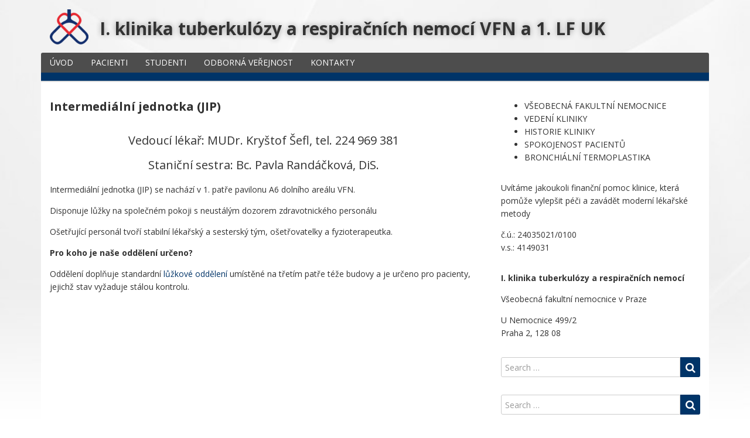

--- FILE ---
content_type: text/html; charset=UTF-8
request_url: https://www.plicni-vfn.cz/pacienti/jip/
body_size: 7924
content:
<!DOCTYPE html>
<html lang="cs">
<head>
  <meta charset="UTF-8">
  <meta http-equiv="X-UA-Compatible" content="IE=edge">
  <meta name="viewport" content="width=device-width, initial-scale=1">

  <link rel="profile" href="http://gmpg.org/xfn/11">
  <link rel="pingback" href="https://www.plicni-vfn.cz/xmlrpc.php">

  <title>Intermediální jednotka (JIP) &#8211; I. klinika tuberkulózy a&nbsp;respiračních nemocí VFN a&nbsp;1. LF UK</title>
<meta name='robots' content='max-image-preview:large' />
	<style>img:is([sizes="auto" i], [sizes^="auto," i]) { contain-intrinsic-size: 3000px 1500px }</style>
	<link rel='dns-prefetch' href='//fonts.googleapis.com' />
<link rel="alternate" type="application/rss+xml" title="I. klinika tuberkulózy a respiračních nemocí VFN a 1. LF UK &raquo; RSS zdroj" href="https://www.plicni-vfn.cz/feed/" />
<link rel="alternate" type="application/rss+xml" title="I. klinika tuberkulózy a respiračních nemocí VFN a 1. LF UK &raquo; RSS komentářů" href="https://www.plicni-vfn.cz/comments/feed/" />
<script type="text/javascript">
/* <![CDATA[ */
window._wpemojiSettings = {"baseUrl":"https:\/\/s.w.org\/images\/core\/emoji\/16.0.1\/72x72\/","ext":".png","svgUrl":"https:\/\/s.w.org\/images\/core\/emoji\/16.0.1\/svg\/","svgExt":".svg","source":{"concatemoji":"https:\/\/www.plicni-vfn.cz\/wp-includes\/js\/wp-emoji-release.min.js?ver=6.8.3"}};
/*! This file is auto-generated */
!function(s,n){var o,i,e;function c(e){try{var t={supportTests:e,timestamp:(new Date).valueOf()};sessionStorage.setItem(o,JSON.stringify(t))}catch(e){}}function p(e,t,n){e.clearRect(0,0,e.canvas.width,e.canvas.height),e.fillText(t,0,0);var t=new Uint32Array(e.getImageData(0,0,e.canvas.width,e.canvas.height).data),a=(e.clearRect(0,0,e.canvas.width,e.canvas.height),e.fillText(n,0,0),new Uint32Array(e.getImageData(0,0,e.canvas.width,e.canvas.height).data));return t.every(function(e,t){return e===a[t]})}function u(e,t){e.clearRect(0,0,e.canvas.width,e.canvas.height),e.fillText(t,0,0);for(var n=e.getImageData(16,16,1,1),a=0;a<n.data.length;a++)if(0!==n.data[a])return!1;return!0}function f(e,t,n,a){switch(t){case"flag":return n(e,"\ud83c\udff3\ufe0f\u200d\u26a7\ufe0f","\ud83c\udff3\ufe0f\u200b\u26a7\ufe0f")?!1:!n(e,"\ud83c\udde8\ud83c\uddf6","\ud83c\udde8\u200b\ud83c\uddf6")&&!n(e,"\ud83c\udff4\udb40\udc67\udb40\udc62\udb40\udc65\udb40\udc6e\udb40\udc67\udb40\udc7f","\ud83c\udff4\u200b\udb40\udc67\u200b\udb40\udc62\u200b\udb40\udc65\u200b\udb40\udc6e\u200b\udb40\udc67\u200b\udb40\udc7f");case"emoji":return!a(e,"\ud83e\udedf")}return!1}function g(e,t,n,a){var r="undefined"!=typeof WorkerGlobalScope&&self instanceof WorkerGlobalScope?new OffscreenCanvas(300,150):s.createElement("canvas"),o=r.getContext("2d",{willReadFrequently:!0}),i=(o.textBaseline="top",o.font="600 32px Arial",{});return e.forEach(function(e){i[e]=t(o,e,n,a)}),i}function t(e){var t=s.createElement("script");t.src=e,t.defer=!0,s.head.appendChild(t)}"undefined"!=typeof Promise&&(o="wpEmojiSettingsSupports",i=["flag","emoji"],n.supports={everything:!0,everythingExceptFlag:!0},e=new Promise(function(e){s.addEventListener("DOMContentLoaded",e,{once:!0})}),new Promise(function(t){var n=function(){try{var e=JSON.parse(sessionStorage.getItem(o));if("object"==typeof e&&"number"==typeof e.timestamp&&(new Date).valueOf()<e.timestamp+604800&&"object"==typeof e.supportTests)return e.supportTests}catch(e){}return null}();if(!n){if("undefined"!=typeof Worker&&"undefined"!=typeof OffscreenCanvas&&"undefined"!=typeof URL&&URL.createObjectURL&&"undefined"!=typeof Blob)try{var e="postMessage("+g.toString()+"("+[JSON.stringify(i),f.toString(),p.toString(),u.toString()].join(",")+"));",a=new Blob([e],{type:"text/javascript"}),r=new Worker(URL.createObjectURL(a),{name:"wpTestEmojiSupports"});return void(r.onmessage=function(e){c(n=e.data),r.terminate(),t(n)})}catch(e){}c(n=g(i,f,p,u))}t(n)}).then(function(e){for(var t in e)n.supports[t]=e[t],n.supports.everything=n.supports.everything&&n.supports[t],"flag"!==t&&(n.supports.everythingExceptFlag=n.supports.everythingExceptFlag&&n.supports[t]);n.supports.everythingExceptFlag=n.supports.everythingExceptFlag&&!n.supports.flag,n.DOMReady=!1,n.readyCallback=function(){n.DOMReady=!0}}).then(function(){return e}).then(function(){var e;n.supports.everything||(n.readyCallback(),(e=n.source||{}).concatemoji?t(e.concatemoji):e.wpemoji&&e.twemoji&&(t(e.twemoji),t(e.wpemoji)))}))}((window,document),window._wpemojiSettings);
/* ]]> */
</script>
<style id='wp-emoji-styles-inline-css' type='text/css'>

	img.wp-smiley, img.emoji {
		display: inline !important;
		border: none !important;
		box-shadow: none !important;
		height: 1em !important;
		width: 1em !important;
		margin: 0 0.07em !important;
		vertical-align: -0.1em !important;
		background: none !important;
		padding: 0 !important;
	}
</style>
<link rel='stylesheet' id='wp-block-library-css' href='https://www.plicni-vfn.cz/wp-includes/css/dist/block-library/style.min.css?ver=6.8.3' type='text/css' media='all' />
<style id='classic-theme-styles-inline-css' type='text/css'>
/*! This file is auto-generated */
.wp-block-button__link{color:#fff;background-color:#32373c;border-radius:9999px;box-shadow:none;text-decoration:none;padding:calc(.667em + 2px) calc(1.333em + 2px);font-size:1.125em}.wp-block-file__button{background:#32373c;color:#fff;text-decoration:none}
</style>
<style id='global-styles-inline-css' type='text/css'>
:root{--wp--preset--aspect-ratio--square: 1;--wp--preset--aspect-ratio--4-3: 4/3;--wp--preset--aspect-ratio--3-4: 3/4;--wp--preset--aspect-ratio--3-2: 3/2;--wp--preset--aspect-ratio--2-3: 2/3;--wp--preset--aspect-ratio--16-9: 16/9;--wp--preset--aspect-ratio--9-16: 9/16;--wp--preset--color--black: #000000;--wp--preset--color--cyan-bluish-gray: #abb8c3;--wp--preset--color--white: #ffffff;--wp--preset--color--pale-pink: #f78da7;--wp--preset--color--vivid-red: #cf2e2e;--wp--preset--color--luminous-vivid-orange: #ff6900;--wp--preset--color--luminous-vivid-amber: #fcb900;--wp--preset--color--light-green-cyan: #7bdcb5;--wp--preset--color--vivid-green-cyan: #00d084;--wp--preset--color--pale-cyan-blue: #8ed1fc;--wp--preset--color--vivid-cyan-blue: #0693e3;--wp--preset--color--vivid-purple: #9b51e0;--wp--preset--gradient--vivid-cyan-blue-to-vivid-purple: linear-gradient(135deg,rgba(6,147,227,1) 0%,rgb(155,81,224) 100%);--wp--preset--gradient--light-green-cyan-to-vivid-green-cyan: linear-gradient(135deg,rgb(122,220,180) 0%,rgb(0,208,130) 100%);--wp--preset--gradient--luminous-vivid-amber-to-luminous-vivid-orange: linear-gradient(135deg,rgba(252,185,0,1) 0%,rgba(255,105,0,1) 100%);--wp--preset--gradient--luminous-vivid-orange-to-vivid-red: linear-gradient(135deg,rgba(255,105,0,1) 0%,rgb(207,46,46) 100%);--wp--preset--gradient--very-light-gray-to-cyan-bluish-gray: linear-gradient(135deg,rgb(238,238,238) 0%,rgb(169,184,195) 100%);--wp--preset--gradient--cool-to-warm-spectrum: linear-gradient(135deg,rgb(74,234,220) 0%,rgb(151,120,209) 20%,rgb(207,42,186) 40%,rgb(238,44,130) 60%,rgb(251,105,98) 80%,rgb(254,248,76) 100%);--wp--preset--gradient--blush-light-purple: linear-gradient(135deg,rgb(255,206,236) 0%,rgb(152,150,240) 100%);--wp--preset--gradient--blush-bordeaux: linear-gradient(135deg,rgb(254,205,165) 0%,rgb(254,45,45) 50%,rgb(107,0,62) 100%);--wp--preset--gradient--luminous-dusk: linear-gradient(135deg,rgb(255,203,112) 0%,rgb(199,81,192) 50%,rgb(65,88,208) 100%);--wp--preset--gradient--pale-ocean: linear-gradient(135deg,rgb(255,245,203) 0%,rgb(182,227,212) 50%,rgb(51,167,181) 100%);--wp--preset--gradient--electric-grass: linear-gradient(135deg,rgb(202,248,128) 0%,rgb(113,206,126) 100%);--wp--preset--gradient--midnight: linear-gradient(135deg,rgb(2,3,129) 0%,rgb(40,116,252) 100%);--wp--preset--font-size--small: 13px;--wp--preset--font-size--medium: 20px;--wp--preset--font-size--large: 36px;--wp--preset--font-size--x-large: 42px;--wp--preset--spacing--20: 0.44rem;--wp--preset--spacing--30: 0.67rem;--wp--preset--spacing--40: 1rem;--wp--preset--spacing--50: 1.5rem;--wp--preset--spacing--60: 2.25rem;--wp--preset--spacing--70: 3.38rem;--wp--preset--spacing--80: 5.06rem;--wp--preset--shadow--natural: 6px 6px 9px rgba(0, 0, 0, 0.2);--wp--preset--shadow--deep: 12px 12px 50px rgba(0, 0, 0, 0.4);--wp--preset--shadow--sharp: 6px 6px 0px rgba(0, 0, 0, 0.2);--wp--preset--shadow--outlined: 6px 6px 0px -3px rgba(255, 255, 255, 1), 6px 6px rgba(0, 0, 0, 1);--wp--preset--shadow--crisp: 6px 6px 0px rgba(0, 0, 0, 1);}:where(.is-layout-flex){gap: 0.5em;}:where(.is-layout-grid){gap: 0.5em;}body .is-layout-flex{display: flex;}.is-layout-flex{flex-wrap: wrap;align-items: center;}.is-layout-flex > :is(*, div){margin: 0;}body .is-layout-grid{display: grid;}.is-layout-grid > :is(*, div){margin: 0;}:where(.wp-block-columns.is-layout-flex){gap: 2em;}:where(.wp-block-columns.is-layout-grid){gap: 2em;}:where(.wp-block-post-template.is-layout-flex){gap: 1.25em;}:where(.wp-block-post-template.is-layout-grid){gap: 1.25em;}.has-black-color{color: var(--wp--preset--color--black) !important;}.has-cyan-bluish-gray-color{color: var(--wp--preset--color--cyan-bluish-gray) !important;}.has-white-color{color: var(--wp--preset--color--white) !important;}.has-pale-pink-color{color: var(--wp--preset--color--pale-pink) !important;}.has-vivid-red-color{color: var(--wp--preset--color--vivid-red) !important;}.has-luminous-vivid-orange-color{color: var(--wp--preset--color--luminous-vivid-orange) !important;}.has-luminous-vivid-amber-color{color: var(--wp--preset--color--luminous-vivid-amber) !important;}.has-light-green-cyan-color{color: var(--wp--preset--color--light-green-cyan) !important;}.has-vivid-green-cyan-color{color: var(--wp--preset--color--vivid-green-cyan) !important;}.has-pale-cyan-blue-color{color: var(--wp--preset--color--pale-cyan-blue) !important;}.has-vivid-cyan-blue-color{color: var(--wp--preset--color--vivid-cyan-blue) !important;}.has-vivid-purple-color{color: var(--wp--preset--color--vivid-purple) !important;}.has-black-background-color{background-color: var(--wp--preset--color--black) !important;}.has-cyan-bluish-gray-background-color{background-color: var(--wp--preset--color--cyan-bluish-gray) !important;}.has-white-background-color{background-color: var(--wp--preset--color--white) !important;}.has-pale-pink-background-color{background-color: var(--wp--preset--color--pale-pink) !important;}.has-vivid-red-background-color{background-color: var(--wp--preset--color--vivid-red) !important;}.has-luminous-vivid-orange-background-color{background-color: var(--wp--preset--color--luminous-vivid-orange) !important;}.has-luminous-vivid-amber-background-color{background-color: var(--wp--preset--color--luminous-vivid-amber) !important;}.has-light-green-cyan-background-color{background-color: var(--wp--preset--color--light-green-cyan) !important;}.has-vivid-green-cyan-background-color{background-color: var(--wp--preset--color--vivid-green-cyan) !important;}.has-pale-cyan-blue-background-color{background-color: var(--wp--preset--color--pale-cyan-blue) !important;}.has-vivid-cyan-blue-background-color{background-color: var(--wp--preset--color--vivid-cyan-blue) !important;}.has-vivid-purple-background-color{background-color: var(--wp--preset--color--vivid-purple) !important;}.has-black-border-color{border-color: var(--wp--preset--color--black) !important;}.has-cyan-bluish-gray-border-color{border-color: var(--wp--preset--color--cyan-bluish-gray) !important;}.has-white-border-color{border-color: var(--wp--preset--color--white) !important;}.has-pale-pink-border-color{border-color: var(--wp--preset--color--pale-pink) !important;}.has-vivid-red-border-color{border-color: var(--wp--preset--color--vivid-red) !important;}.has-luminous-vivid-orange-border-color{border-color: var(--wp--preset--color--luminous-vivid-orange) !important;}.has-luminous-vivid-amber-border-color{border-color: var(--wp--preset--color--luminous-vivid-amber) !important;}.has-light-green-cyan-border-color{border-color: var(--wp--preset--color--light-green-cyan) !important;}.has-vivid-green-cyan-border-color{border-color: var(--wp--preset--color--vivid-green-cyan) !important;}.has-pale-cyan-blue-border-color{border-color: var(--wp--preset--color--pale-cyan-blue) !important;}.has-vivid-cyan-blue-border-color{border-color: var(--wp--preset--color--vivid-cyan-blue) !important;}.has-vivid-purple-border-color{border-color: var(--wp--preset--color--vivid-purple) !important;}.has-vivid-cyan-blue-to-vivid-purple-gradient-background{background: var(--wp--preset--gradient--vivid-cyan-blue-to-vivid-purple) !important;}.has-light-green-cyan-to-vivid-green-cyan-gradient-background{background: var(--wp--preset--gradient--light-green-cyan-to-vivid-green-cyan) !important;}.has-luminous-vivid-amber-to-luminous-vivid-orange-gradient-background{background: var(--wp--preset--gradient--luminous-vivid-amber-to-luminous-vivid-orange) !important;}.has-luminous-vivid-orange-to-vivid-red-gradient-background{background: var(--wp--preset--gradient--luminous-vivid-orange-to-vivid-red) !important;}.has-very-light-gray-to-cyan-bluish-gray-gradient-background{background: var(--wp--preset--gradient--very-light-gray-to-cyan-bluish-gray) !important;}.has-cool-to-warm-spectrum-gradient-background{background: var(--wp--preset--gradient--cool-to-warm-spectrum) !important;}.has-blush-light-purple-gradient-background{background: var(--wp--preset--gradient--blush-light-purple) !important;}.has-blush-bordeaux-gradient-background{background: var(--wp--preset--gradient--blush-bordeaux) !important;}.has-luminous-dusk-gradient-background{background: var(--wp--preset--gradient--luminous-dusk) !important;}.has-pale-ocean-gradient-background{background: var(--wp--preset--gradient--pale-ocean) !important;}.has-electric-grass-gradient-background{background: var(--wp--preset--gradient--electric-grass) !important;}.has-midnight-gradient-background{background: var(--wp--preset--gradient--midnight) !important;}.has-small-font-size{font-size: var(--wp--preset--font-size--small) !important;}.has-medium-font-size{font-size: var(--wp--preset--font-size--medium) !important;}.has-large-font-size{font-size: var(--wp--preset--font-size--large) !important;}.has-x-large-font-size{font-size: var(--wp--preset--font-size--x-large) !important;}
:where(.wp-block-post-template.is-layout-flex){gap: 1.25em;}:where(.wp-block-post-template.is-layout-grid){gap: 1.25em;}
:where(.wp-block-columns.is-layout-flex){gap: 2em;}:where(.wp-block-columns.is-layout-grid){gap: 2em;}
:root :where(.wp-block-pullquote){font-size: 1.5em;line-height: 1.6;}
</style>
<link rel='stylesheet' id='google-fonts-css' href='//fonts.googleapis.com/css?family=Open+Sans%3A400%2C400italic%2C700%2C700italic&#038;ver=1.0.22' type='text/css' media='all' />
<link rel='stylesheet' id='bootstrap-css' href='https://www.plicni-vfn.cz/wp-content/themes/dream/assets/bootstrap/css/bootstrap.min.css?ver=3.3.7' type='text/css' media='all' />
<link rel='stylesheet' id='bootstrap-theme-css' href='https://www.plicni-vfn.cz/wp-content/themes/dream/assets/bootstrap/css/bootstrap-theme.min.css?ver=3.3.7' type='text/css' media='all' />
<link rel='stylesheet' id='ie10-viewport-bug-workaround-css' href='https://www.plicni-vfn.cz/wp-content/themes/dream/assets/css/ie10-viewport-bug-workaround.css?ver=1.0.22' type='text/css' media='all' />
<link rel='stylesheet' id='font-awesome-css' href='https://www.plicni-vfn.cz/wp-content/themes/dream/assets/font-awesome/css/font-awesome.min.css?ver=4.7.0' type='text/css' media='all' />
<link rel='stylesheet' id='owl-carousel-css' href='https://www.plicni-vfn.cz/wp-content/themes/dream/assets/owl-carousel/owl.carousel.css?ver=1.3.3' type='text/css' media='all' />
<link rel='stylesheet' id='owl-theme-css' href='https://www.plicni-vfn.cz/wp-content/themes/dream/assets/owl-carousel/owl.theme.css?ver=1.3.3' type='text/css' media='all' />
<link rel='stylesheet' id='dream-style-css' href='https://www.plicni-vfn.cz/wp-content/themes/dream/style.css?ver=1.0.22' type='text/css' media='all' />
<style id='dream-style-inline-css' type='text/css'>

a {
  color: #003468;
}
a:hover, a:focus, a:active {
  color: #003468;
}
button,
input[type="button"],
input[type="reset"],
input[type="submit"] {
  background: #003468;
}
input[type="text"]:focus,
input[type="email"]:focus,
input[type="url"]:focus,
input[type="password"]:focus,
input[type="search"]:focus,
input[type="number"]:focus,
input[type="tel"]:focus,
input[type="range"]:focus,
input[type="date"]:focus,
input[type="month"]:focus,
input[type="week"]:focus,
input[type="time"]:focus,
input[type="datetime"]:focus,
input[type="datetime-local"]:focus,
input[type="color"]:focus,
textarea:focus {
  border:1px solid #003468;
}
blockquote {
  border-left: 4px solid #003468;
}
.site-title a:hover,              
.site-title a:focus,
.site-title a:active{
  color: #003468;
}
.main-navigation .menu {
  border-bottom: 14px solid #003468;
}
.main-navigation .menu >li >a:hover{
  background:#003468;
}
.main-navigation .current_page_item >a{
  background:#003468;
}
.mr .menu >li:first-child >a{
  background:#003468;
}
.main-navigation .menu >li ul li a:hover{
  background:#003468;
}
.nav-content{
  border-top: 14px solid #003468;
}
.responsive-nav >li a:hover,
.responsive-nav >li a:focus{
  color: #003468;
}
.about-author-name a:hover{
  color: #003468;
}
.entry-title a:hover{
  color: #003468;
}
.sticky .entry-title a{
  color: #003468;
}
.entry-meta a:hover{
  color: #003468;
}
.entry-footer a:hover{
  color: #003468;
}
.widget a:hover{
  color: #003468;
}
.widget_tag_cloud a:hover {
  background-color: #003468;
  border: 1px solid #003468;
}
.comment-meta a:hover{
  color: #003468;
}
.comment-meta .fn a:hover{
  color: #003468;
}
.posts-navigation .nav-links .nav-previous a:hover,
.posts-navigation .nav-links .nav-next a:hover{
  color: #003468;
}
.pagination .nav-links a:hover {
  color: #003468;
}
.pagination .nav-links .current {
  color: #003468;
}
.site-info a:hover{
  color: #003468;
}
#slider-title a {
  background: #003468;
}
.owl-theme .owl-controls .owl-page:hover span, 
.owl-theme .owl-controls .owl-page:focus span, 
.owl-theme .owl-controls .active span{
  color: #003468;
  background-color: #003468;
}
.slider-wrap .owl-theme .owl-controls .owl-buttons div {
  color: #003468;
}
    
</style>
<!--[if lt IE 9]>
<script type="text/javascript" src="https://www.plicni-vfn.cz/wp-content/themes/dream/assets/js/html5shiv.min.js?ver=3.7.3" id="html5shiv-js"></script>
<![endif]-->
<!--[if lt IE 9]>
<script type="text/javascript" src="https://www.plicni-vfn.cz/wp-content/themes/dream/assets/js/respond.min.js?ver=1.4.2" id="respond-js"></script>
<![endif]-->
<script type="text/javascript" src="https://www.plicni-vfn.cz/wp-includes/js/jquery/jquery.min.js?ver=3.7.1" id="jquery-core-js"></script>
<script type="text/javascript" src="https://www.plicni-vfn.cz/wp-includes/js/jquery/jquery-migrate.min.js?ver=3.4.1" id="jquery-migrate-js"></script>
<link rel="https://api.w.org/" href="https://www.plicni-vfn.cz/wp-json/" /><link rel="alternate" title="JSON" type="application/json" href="https://www.plicni-vfn.cz/wp-json/wp/v2/pages/562" /><link rel="EditURI" type="application/rsd+xml" title="RSD" href="https://www.plicni-vfn.cz/xmlrpc.php?rsd" />
<meta name="generator" content="WordPress 6.8.3" />
<link rel="canonical" href="https://www.plicni-vfn.cz/pacienti/jip/" />
<link rel='shortlink' href='https://www.plicni-vfn.cz/?p=562' />
<link rel="alternate" title="oEmbed (JSON)" type="application/json+oembed" href="https://www.plicni-vfn.cz/wp-json/oembed/1.0/embed?url=https%3A%2F%2Fwww.plicni-vfn.cz%2Fpacienti%2Fjip%2F" />
<link rel="alternate" title="oEmbed (XML)" type="text/xml+oembed" href="https://www.plicni-vfn.cz/wp-json/oembed/1.0/embed?url=https%3A%2F%2Fwww.plicni-vfn.cz%2Fpacienti%2Fjip%2F&#038;format=xml" />
<style type="text/css" id="custom-background-css">
body.custom-background { background-image: url("https://www.plicni-vfn.cz/wp-content/themes/dream/assets/images/bg.png"); background-position: left top; background-size: cover; background-repeat: no-repeat; background-attachment: fixed; }
</style>
	<link rel="icon" href="https://www.plicni-vfn.cz/wp-content/uploads/2017/07/logo_orez-144x144.png" sizes="32x32" />
<link rel="icon" href="https://www.plicni-vfn.cz/wp-content/uploads/2017/07/logo_orez.png" sizes="192x192" />
<link rel="apple-touch-icon" href="https://www.plicni-vfn.cz/wp-content/uploads/2017/07/logo_orez.png" />
<meta name="msapplication-TileImage" content="https://www.plicni-vfn.cz/wp-content/uploads/2017/07/logo_orez.png" />
	<!-- Global site tag (gtag.js) - Google Analytics -->
<script async src="https://www.googletagmanager.com/gtag/js?id=UA-44937369-1"></script>
<script>
  window.dataLayer = window.dataLayer || [];
  function gtag(){dataLayer.push(arguments);}
  gtag('js', new Date());

  gtag('config', 'UA-44937369-1');
</script>
</head>

<body class="wp-singular page-template-default page page-id-562 page-child parent-pageid-4 custom-background wp-custom-logo wp-theme-dream fpt-template-dream">

<div id="page" class="site">

  <header id="masthead" class="site-header">
    <div class="container">
      <div class="site-branding clearfix">
        <div class="site-branding-logo">
          <a href="https://www.plicni-vfn.cz/" class="custom-logo-link" rel="home"><img width="66" height="60" src="https://www.plicni-vfn.cz/wp-content/uploads/2017/07/cropped-logo_orez.png" class="custom-logo" alt="I. klinika tuberkulózy a&nbsp;respiračních nemocí VFN a&nbsp;1. LF UK" decoding="async" /></a>
                      <h1 class="site-title"><a href="https://www.plicni-vfn.cz/" rel="home">I. klinika tuberkulózy a&nbsp;respiračních nemocí VFN a&nbsp;1. LF UK</a></h1>
          
                              </div>

        <div class="site-social clearfix">
                  </div>

        <button class="menu-toggle navbar-toggle" data-toggle="collapse" data-target="#main-navigation-collapse"><i class="fa fa-bars"></i></button>
      </div><!-- .site-branding -->

      <div id="site-navigation" class="main-navigation clearfix ">
        <nav class="menu-menu-hlavni-container"><ul id="menu-menu-hlavni" class="menu hidden-sm hidden-xs clearfix"><li id="menu-item-501" class="menu-item menu-item-type-post_type menu-item-object-page menu-item-home menu-item-501"><a href="https://www.plicni-vfn.cz/">ÚVOD</a></li>
<li id="menu-item-502" class="menu-item menu-item-type-post_type menu-item-object-page current-page-ancestor menu-item-502"><a href="https://www.plicni-vfn.cz/pacienti/">PACIENTI</a></li>
<li id="menu-item-503" class="menu-item menu-item-type-post_type menu-item-object-page menu-item-503"><a href="https://www.plicni-vfn.cz/studenti/">STUDENTI</a></li>
<li id="menu-item-504" class="menu-item menu-item-type-post_type menu-item-object-page menu-item-504"><a href="https://www.plicni-vfn.cz/odborna-verejnost/">ODBORNÁ VEŘEJNOST</a></li>
<li id="menu-item-505" class="menu-item menu-item-type-post_type menu-item-object-page menu-item-505"><a href="https://www.plicni-vfn.cz/kontakty/">KONTAKTY</a></li>
</ul></nav>      </div>

      <div class="nav-content hidden-md hidden-lg">
        <div id="main-navigation-collapse" class="collapse navbar-collapse">
          <nav class="menu-menu-hlavni-container"><ul id="menu-menu-hlavni-1" class="nav navbar-nav responsive-nav hidden-md hidden-lg"><li class="menu-item menu-item-type-post_type menu-item-object-page menu-item-home menu-item-501"><a href="https://www.plicni-vfn.cz/">ÚVOD</a></li>
<li class="menu-item menu-item-type-post_type menu-item-object-page current-page-ancestor menu-item-502"><a href="https://www.plicni-vfn.cz/pacienti/">PACIENTI</a></li>
<li class="menu-item menu-item-type-post_type menu-item-object-page menu-item-503"><a href="https://www.plicni-vfn.cz/studenti/">STUDENTI</a></li>
<li class="menu-item menu-item-type-post_type menu-item-object-page menu-item-504"><a href="https://www.plicni-vfn.cz/odborna-verejnost/">ODBORNÁ VEŘEJNOST</a></li>
<li class="menu-item menu-item-type-post_type menu-item-object-page menu-item-505"><a href="https://www.plicni-vfn.cz/kontakty/">KONTAKTY</a></li>
</ul></nav>        </div>
      </div>

    </div>
  </header><!-- #masthead -->


<div id="content" class="site-content">
  <div class="container">
    <div class="site-content-area">

      <div class="row">
        <div class="col-md-8 sidebar-right">

          <div id="primary" class="content-area">
            <main id="main" class="site-main">

              
              <article id="post-562" class="post-562 page type-page status-publish hentry" >
              
                <div class="post-content">
                <header class="entry-header">
                  <h1 class="entry-title">Intermediální jednotka (JIP)</h1>
                                        <div class="entry-meta clearfix">
                                        </div>
                                      
                </header><!-- .entry-header -->

                <div class="entry-content clearfix">
                  <h4 style="text-align: center;">Vedoucí lékař: MUDr.&nbsp;Kryštof Šefl, tel. 224&nbsp;969&nbsp;381</h4>
<h4 style="text-align: center;">Staniční sestra: Bc. Pavla Randáčková, DiS.</h4>
<p>Intermediální jednotka (JIP) se nachází v&nbsp;1.&nbsp;patře pavilonu A6 dolního areálu VFN.</p>
<p>Disponuje lůžky na&nbsp;společném pokoji s&nbsp;neustálým dozorem zdravotnického personálu</p>
<p>Ošetřující personál tvoří stabilní lékařský a&nbsp;sesterský tým, ošetřovatelky a&nbsp;fyzioterapeutka.</p>
<p><strong>Pro koho je naše oddělení určeno?</strong></p>
<p>Oddělení doplňuje standardní <a href="https://www.plicni-vfn.cz/pacienti/luzkove-oddeleni/">lůžkové oddělení</a> umístěné na&nbsp;třetím patře téže budovy a&nbsp;je určeno pro pacienty, jejichž stav vyžaduje stálou kontrolu.</p>
<p><iframe style="border: none;" src="https://api.mapy.cz/frame?params=%7B%22x%22%3A14.420523089599612%2C%22y%22%3A50.07244922612047%2C%22base%22%3A%221%22%2C%22layers%22%3A%5B%5D%2C%22zoom%22%3A18%2C%22url%22%3A%22https%3A%2F%2Fmapy.cz%2Fs%2F2KQ8i%22%2C%22mark%22%3Anull%2C%22overview%22%3Afalse%7D&amp;width=800&amp;height=250&amp;lang=cs" width="800" height="250" frameborder="0"></iframe></p>
                </div><!-- .entry-content -->

                  </div>
              </article><!-- #post-562 -->

              
            </main><!-- #main -->
          </div><!-- #primary -->

        </div>
        <div class="col-md-4 sidebar-right">
          <aside id="secondary" class="widget-area">
  <section id="nav_menu-7" class="widget widget_nav_menu"><div class="menu-menu-1-container"><ul id="menu-menu-1" class="menu"><li id="menu-item-97" class="menu-item menu-item-type-custom menu-item-object-custom menu-item-97"><a href="http://www.vfn.cz" title="stránky VFN Praha">VŠEOBECNÁ FAKULTNÍ NEMOCNICE</a></li>
<li id="menu-item-34" class="menu-item menu-item-type-post_type menu-item-object-page menu-item-34"><a href="https://www.plicni-vfn.cz/vedeni-kliniky/">VEDENÍ KLINIKY</a></li>
<li id="menu-item-47" class="menu-item menu-item-type-post_type menu-item-object-page menu-item-47"><a href="https://www.plicni-vfn.cz/historie-i-trn-kliniky/">HISTORIE KLINIKY</a></li>
<li id="menu-item-93" class="menu-item menu-item-type-post_type menu-item-object-page menu-item-93"><a href="https://www.plicni-vfn.cz/dotaznik-spokojenosti/">SPOKOJENOST PACIENTŮ</a></li>
<li id="menu-item-184" class="menu-item menu-item-type-post_type menu-item-object-page menu-item-184"><a href="https://www.plicni-vfn.cz/bronchialni-termoplastika/">BRONCHIÁLNÍ TERMOPLASTIKA</a></li>
</ul></div></section><section id="text-9" class="widget widget_text">			<div class="textwidget"><div class="art-blockcontent">
<div class="textwidget">
<p>Uvítáme jakoukoli finanční pomoc klinice, která pomůže vylepšit péči a zavádět moderní lékařské metody</p>
<p>č.ú.: 24035021/0100<br />
v.s.: 4149031</p>
</div>
</div>
</div>
		</section><section id="text-8" class="widget widget_text">			<div class="textwidget"><p><b>I. klinika tuberkulózy a respiračních nemocí</b></p>
<p>Všeobecná fakultní nemocnice v Praze</p>
<p>U Nemocnice 499/2<br />
Praha 2, 128 08</p>
</div>
		</section><section id="search-2" class="widget widget_search">

<form role="search" method="get" class="search-form" action="https://www.plicni-vfn.cz/">
  <div class="input-group">
  	<input type="search" id="search-form-6937617c03067" class="search-field form-control" placeholder="Search &hellip;" value="" name="s" />
    <span class="input-group-btn">
      <button type="submit" class="search-submit"><i class="fa fa-search"></i></button>
    </span>
  </div>
</form>
</section><section id="search-2" class="widget widget_search">

<form role="search" method="get" class="search-form" action="https://www.plicni-vfn.cz/">
  <div class="input-group">
  	<input type="search" id="search-form-6937617c03109" class="search-field form-control" placeholder="Search &hellip;" value="" name="s" />
    <span class="input-group-btn">
      <button type="submit" class="search-submit"><i class="fa fa-search"></i></button>
    </span>
  </div>
</form>
</section></aside><!-- #secondary -->
        </div>
      </div>

    </div>
  </div>
</div><!-- #content -->


  <footer id="colophon" class="site-footer">
    <div class="container">
      <div class="site-info clearfix">
        
        <div class="site-info-copyright ">
          <a href="https://wordpress.org/">Používáme WordPress (v češtině).</a>
          <span class="sep"> | </span>
          Design: Dream vytvořil <a href="http://vsfish.com/">vsFish</a>.        </div>
      </div><!-- .site-info -->
    </div>
  </footer><!-- #colophon -->
    
  <div id="back_top"><i class="fa fa-angle-up"></i></div>
  
</div><!-- #page -->

<script type="speculationrules">
{"prefetch":[{"source":"document","where":{"and":[{"href_matches":"\/*"},{"not":{"href_matches":["\/wp-*.php","\/wp-admin\/*","\/wp-content\/uploads\/*","\/wp-content\/*","\/wp-content\/plugins\/*","\/wp-content\/themes\/dream\/*","\/*\\?(.+)"]}},{"not":{"selector_matches":"a[rel~=\"nofollow\"]"}},{"not":{"selector_matches":".no-prefetch, .no-prefetch a"}}]},"eagerness":"conservative"}]}
</script>
<script type="text/javascript" src="https://www.plicni-vfn.cz/wp-content/themes/dream/assets/bootstrap/js/bootstrap.min.js?ver=3.3.7" id="bootstrap-js"></script>
<script type="text/javascript" src="https://www.plicni-vfn.cz/wp-content/themes/dream/assets/owl-carousel/owl.carousel.min.js?ver=1.3.3" id="owl-carousel-js"></script>
<script type="text/javascript" src="https://www.plicni-vfn.cz/wp-content/themes/dream/assets/js/ie10-viewport-bug-workaround.js?ver=1.0.22" id="ie10-viewport-bug-workaround-js"></script>
<script type="text/javascript" src="https://www.plicni-vfn.cz/wp-content/themes/dream/assets/js/theme.js?ver=1.0.22" id="dream-theme-js"></script>

</body>
</html>